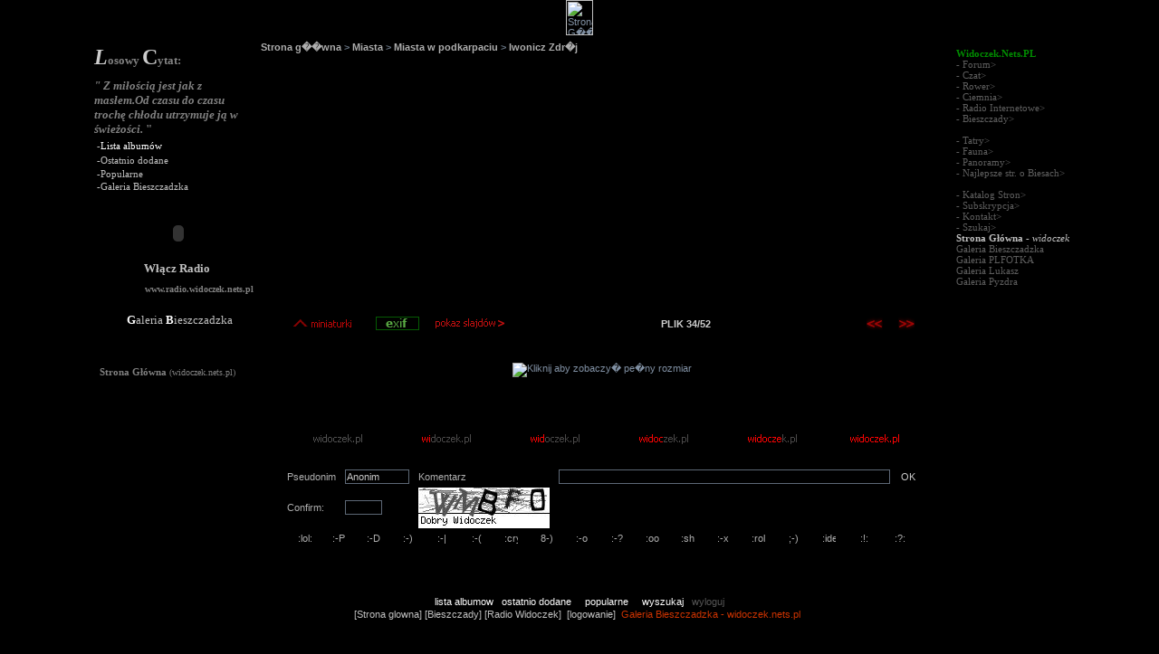

--- FILE ---
content_type: text/html; charset=iso-8859-2
request_url: http://www.widoczek.nets.pl/lukasz/galeria-974.html
body_size: 4577
content:
<html>
<head>
<!DOCTYPE html PUBLIC "-//W3C//DTD XHTML 1.0 Transitional//EN" "http://www.w3.org/TR/xhtml1/DTD/xhtml1-transitional.dtd">
<meta http-equiv="Content-Type" content="text/html; charset=iso-8859-2" />
<meta http-equiv="Pragma" content="no-cache" />
<title>Galeria Lukasz - Dobry Widoczek, S�owacja, Polska, Czechy, Niemcy - Iwonicz Zdr�j/iwoncz zdroj39</title>
<link rel="stylesheet" type="text/css" href="themes/widoczek/style.css" />
<link rel="start" href="galeria-50-0.html" title="" />
        <link rel="last" href="galeria-50-51.html" title="" />
        <link rel="prev" href="galeria-50-32.html" title="Poprzedni plik" />
                                <link rel="next" href="galeria-50-34.html" title="Nast�pny plik"/>
                                <link rel="up" href="thumbnails-50-lukasz-3.html" title="Wr�� do widoku miniatur"/>
        <link rel="stylesheet" href="plugins/light_box/slideshow/css/lightbox.css" type="text/css" media="screen" /><script type="text/javascript" src="plugins/light_box/slideshow/js/prototype.js"></script><script type="text/javascript" src="plugins/light_box/slideshow/js/scriptaculous.js?load=effects"></script><script type="text/javascript" src="plugins/light_box/slideshow/js/lightbox_s.js"></script>
<SCRIPT>
<!--
function displayWindow(url, width, height) {
        var Win = window.open(url,"displayWindow",'width=' + width + ',height=' + height + ',resizable=0,scrollbars=no,menubar=no' );
}
//-->
</SCRIPT>

</head>
<body>
<script type="text/javascript" src="scripts.js" ></script>
<!-- $Id: template.html 2808 2006-02-05 22:35:48Z gaugau $ -->
<div align="center">
<center>   <a href="http://www.widoczek.nets.pl"><img border="0" src="http://www.widoczek.nets.pl/0design/rog.gif" width="30" height="39" alt="Strona G��wna"></a>
<table border="0" width="760" cellspacing="0" cellpadding="0" height="182">
<td width="39" valign="top">
  <p align="center"><IFRAME SRC="themes/widoczek/belka.php"  WIDTH=200 Height=450  SCROLLING=NO frameborder="0"></iframe>
<td width="721"> 
<!-- Start standard table -->
<table align="center" width="760 px" cellspacing="1" cellpadding="0" class="maintable">

        <tr>
                <td colspan="3" align="left" class="tableh1"><span class="statlink"><b><a href="index.php">Strona g��wna</a> > <a href="fotogaleria-2.html">Miasta</a> > <a href="fotogaleria-7.html">Miasta w podkarpaciu</a> > <a href="lukasz-50.html">Iwonicz Zdr�j</a></b></span></td>
        </tr>
</table>
<!-- End standard table -->
<center><script async src="//pagead2.googlesyndication.com/pagead/js/adsbygoogle.js"></script>
<!-- maly pasek tekstowy 2016-10-30 -->
<ins class="adsbygoogle"
     style="display:block"
     data-ad-client="ca-pub-6815375822057421"
     data-ad-slot="3731160331"
     data-ad-format="link"></ins>
<script>
(adsbygoogle = window.adsbygoogle || []).push({});
</script></center>


<!-- Start standard table -->
<table align="center" width="710px" cellspacing="1" cellpadding="0" class="maintable">

        <tr>
                <td align="center" valign="middle" class="navmenu" width="48">
                        <a href="thumbnails-50-lukasz-3.html" class="navmenu_pic" title="Wr�� do widoku miniatur"><img src="themes/widoczek/images/thumbnails.gif" align="middle" border="0" alt="Wr�� do widoku miniatur" /></a>
                </td>
                <td align="center" valign="middle" class="navmenu" width="48">
                        <a href="javascript:;" class="navmenu_pic" onclick="blocking('picinfo','yes', 'block'); return false;" title="Wy�wietl/ukryj info o pliku"><img src="themes/widoczek/images/info.gif" border="0" align="middle" alt="Wy�wietl/ukryj info o pliku" /></a>
                </td>
                <td align="center" valign="middle" class="navmenu" width="48">
                        <a href="slajdowisko-50-974-8000.html" class="navmenu_pic" title="Pokaz slajd�w"><img src="themes/widoczek/images/slideshow.gif" border="0" align="middle" alt="Pokaz slajd�w" /></a>
                </td>
                <td align="center" valign="middle" class="navmenu" width="100%">
                        PLIK 34/52
                </td>


                <td align="center" valign="middle" class="navmenu" width="48">
                        <a href="galeria-50-32.html" class="navmenu_pic" title="Poprzedni plik"><img src="themes/widoczek/images/prev.gif"  border="0" align="middle" alt="Poprzedni plik" /></a>
                </td>
                <td align="center" valign="middle" class="navmenu" width="48">
                        <a href="galeria-50-34.html" class="navmenu_pic" title="Nast�pny plik"><img src="themes/widoczek/images/next.gif"  border="0" align="middle" alt="Nast�pny plik" /></a>
                </td>
        </tr>
</table>
<!-- End standard table -->

<!-- Start standard table -->
<table align="center" width="710px" cellspacing="1" cellpadding="0" class="maintable">
        <tr>
                <td align="center" class="display_media" nowrap="nowrap">
                        <table cellspacing="2" cellpadding="0" class="imageborder">
                                <tr>
                                        <td align="center">
                                                <a href="albums/iwonicz_zdroj/iwoncz_zdroj0.jpg" picpage="./galeria-50--937.html" rel="lightbox[list]" title="Iwonicz Zdr�j"></a>
<a href="albums/iwonicz_zdroj/iwoncz_zdroj1.jpg" picpage="./galeria-50--935.html" rel="lightbox[list]" title="Iwonicz Zdr�j"></a>
<a href="albums/iwonicz_zdroj/iwoncz_zdroj10.jpg" picpage="./galeria-50--945.html" rel="lightbox[list]" title="Iwonicz Zdr�j"></a>
<a href="albums/iwonicz_zdroj/iwoncz_zdroj11.jpg" picpage="./galeria-50--946.html" rel="lightbox[list]" title="Iwonicz Zdr�j"></a>
<a href="albums/iwonicz_zdroj/iwoncz_zdroj12.jpg" picpage="./galeria-50--947.html" rel="lightbox[list]" title="Iwonicz Zdr�j"></a>
<a href="albums/iwonicz_zdroj/iwoncz_zdroj13.jpg" picpage="./galeria-50--948.html" rel="lightbox[list]" title="Iwonicz Zdr�j"></a>
<a href="albums/iwonicz_zdroj/iwoncz_zdroj14.jpg" picpage="./galeria-50--949.html" rel="lightbox[list]" title="Iwonicz Zdr�j"></a>
<a href="albums/iwonicz_zdroj/iwoncz_zdroj15.jpg" picpage="./galeria-50--951.html" rel="lightbox[list]" title="iwoncz zdroj15"></a>
<a href="albums/iwonicz_zdroj/iwoncz_zdroj16.jpg" picpage="./galeria-50--950.html" rel="lightbox[list]" title="iwoncz zdroj16"></a>
<a href="albums/iwonicz_zdroj/iwoncz_zdroj17.jpg" picpage="./galeria-50--953.html" rel="lightbox[list]" title="iwoncz zdroj17"></a>
<a href="albums/iwonicz_zdroj/iwoncz_zdroj18.jpg" picpage="./galeria-50--952.html" rel="lightbox[list]" title="iwoncz zdroj18"></a>
<a href="albums/iwonicz_zdroj/iwoncz_zdroj19.jpg" picpage="./galeria-50--956.html" rel="lightbox[list]" title="iwoncz zdroj19"></a>
<a href="albums/iwonicz_zdroj/iwoncz_zdroj2.jpg" picpage="./galeria-50--936.html" rel="lightbox[list]" title="Iwonicz Zdr�j"></a>
<a href="albums/iwonicz_zdroj/iwoncz_zdroj20.jpg" picpage="./galeria-50--954.html" rel="lightbox[list]" title="iwoncz zdroj20"></a>
<a href="albums/iwonicz_zdroj/iwoncz_zdroj21.jpg" picpage="./galeria-50--955.html" rel="lightbox[list]" title="iwoncz zdroj21"></a>
<a href="albums/iwonicz_zdroj/iwoncz_zdroj22.jpg" picpage="./galeria-50--957.html" rel="lightbox[list]" title="iwoncz zdroj22"></a>
<a href="albums/iwonicz_zdroj/iwoncz_zdroj23.jpg" picpage="./galeria-50--958.html" rel="lightbox[list]" title="iwoncz zdroj23"></a>
<a href="albums/iwonicz_zdroj/iwoncz_zdroj24.jpg" picpage="./galeria-50--959.html" rel="lightbox[list]" title="iwoncz zdroj24"></a>
<a href="albums/iwonicz_zdroj/iwoncz_zdroj25.jpg" picpage="./galeria-50--960.html" rel="lightbox[list]" title="iwoncz zdroj25"></a>
<a href="albums/iwonicz_zdroj/iwoncz_zdroj26.jpg" picpage="./galeria-50--961.html" rel="lightbox[list]" title="iwoncz zdroj26"></a>
<a href="albums/iwonicz_zdroj/iwoncz_zdroj27.jpg" picpage="./galeria-50--962.html" rel="lightbox[list]" title="iwoncz zdroj27"></a>
<a href="albums/iwonicz_zdroj/iwoncz_zdroj28.jpg" picpage="./galeria-50--966.html" rel="lightbox[list]" title="iwoncz zdroj28"></a>
<a href="albums/iwonicz_zdroj/iwoncz_zdroj29.jpg" picpage="./galeria-50--963.html" rel="lightbox[list]" title="iwoncz zdroj29"></a>
<a href="albums/iwonicz_zdroj/iwoncz_zdroj3.jpg" picpage="./galeria-50--938.html" rel="lightbox[list]" title="Iwonicz Zdr�j"></a>
<a href="albums/iwonicz_zdroj/iwoncz_zdroj30.jpg" picpage="./galeria-50--964.html" rel="lightbox[list]" title="iwoncz zdroj30"></a>
<a href="albums/iwonicz_zdroj/iwoncz_zdroj31.jpg" picpage="./galeria-50--965.html" rel="lightbox[list]" title="iwoncz zdroj31"></a>
<a href="albums/iwonicz_zdroj/iwoncz_zdroj32.jpg" picpage="./galeria-50--967.html" rel="lightbox[list]" title="iwoncz zdroj32"></a>
<a href="albums/iwonicz_zdroj/iwoncz_zdroj33.jpg" picpage="./galeria-50--968.html" rel="lightbox[list]" title="iwoncz zdroj33"></a>
<a href="albums/iwonicz_zdroj/iwoncz_zdroj34.jpg" picpage="./galeria-50--969.html" rel="lightbox[list]" title="iwoncz zdroj34"></a>
<a href="albums/iwonicz_zdroj/iwoncz_zdroj35.jpg" picpage="./galeria-50--970.html" rel="lightbox[list]" title="iwoncz zdroj35"></a>
<a href="albums/iwonicz_zdroj/iwoncz_zdroj36.jpg" picpage="./galeria-50--971.html" rel="lightbox[list]" title="iwoncz zdroj36"></a>
<a href="albums/iwonicz_zdroj/iwoncz_zdroj37.jpg" picpage="./galeria-50--973.html" rel="lightbox[list]" title="iwoncz zdroj37"></a>
<a href="albums/iwonicz_zdroj/iwoncz_zdroj38.jpg" picpage="./galeria-50--972.html" rel="lightbox[list]" title="iwoncz zdroj38"></a>
<a href="albums/iwonicz_zdroj/iwoncz_zdroj39.jpg" picpage="./galeria-50--974.html" rel="lightbox[list]" pid="974" title="iwoncz zdroj39" ><img src="albums/iwonicz_zdroj/iwoncz_zdroj39.jpg" class="image" border="0" alt="Kliknij aby zobaczy� pe�ny rozmiar" /><br /></a>
<a href="albums/iwonicz_zdroj/iwoncz_zdroj4.jpg" picpage="./galeria-50--942.html" rel="lightbox[list]" title="Iwonicz Zdr�j"></a>
<a href="albums/iwonicz_zdroj/iwoncz_zdroj40.jpg" picpage="./galeria-50--976.html" rel="lightbox[list]" title="iwoncz zdroj40"></a>
<a href="albums/iwonicz_zdroj/iwoncz_zdroj41.jpg" picpage="./galeria-50--975.html" rel="lightbox[list]" title="iwoncz zdroj41"></a>
<a href="albums/iwonicz_zdroj/iwoncz_zdroj42.jpg" picpage="./galeria-50--977.html" rel="lightbox[list]" title="iwoncz zdroj42"></a>
<a href="albums/iwonicz_zdroj/iwoncz_zdroj43.jpg" picpage="./galeria-50--978.html" rel="lightbox[list]" title="iwoncz zdroj43"></a>
<a href="albums/iwonicz_zdroj/iwoncz_zdroj44.jpg" picpage="./galeria-50--979.html" rel="lightbox[list]" title="iwoncz zdroj44"></a>
<a href="albums/iwonicz_zdroj/iwoncz_zdroj45.jpg" picpage="./galeria-50--980.html" rel="lightbox[list]" title="iwoncz zdroj45"></a>
<a href="albums/iwonicz_zdroj/iwoncz_zdroj46.jpg" picpage="./galeria-50--982.html" rel="lightbox[list]" title="iwoncz zdroj46"></a>
<a href="albums/iwonicz_zdroj/iwoncz_zdroj47.jpg" picpage="./galeria-50--981.html" rel="lightbox[list]" title="iwoncz zdroj47"></a>
<a href="albums/iwonicz_zdroj/iwoncz_zdroj48.jpg" picpage="./galeria-50--983.html" rel="lightbox[list]" title="iwoncz zdroj48"></a>
<a href="albums/iwonicz_zdroj/iwoncz_zdroj49.jpg" picpage="./galeria-50--984.html" rel="lightbox[list]" title="iwoncz zdroj49"></a>
<a href="albums/iwonicz_zdroj/iwoncz_zdroj5.jpg" picpage="./galeria-50--939.html" rel="lightbox[list]" title="Iwonicz Zdr�j"></a>
<a href="albums/iwonicz_zdroj/iwoncz_zdroj50.jpg" picpage="./galeria-50--985.html" rel="lightbox[list]" title="iwoncz zdroj50"></a>
<a href="albums/iwonicz_zdroj/iwoncz_zdroj51.jpg" picpage="./galeria-50--986.html" rel="lightbox[list]" title="iwoncz zdroj51"></a>
<a href="albums/iwonicz_zdroj/iwoncz_zdroj6.jpg" picpage="./galeria-50--940.html" rel="lightbox[list]" title="Iwonicz Zdr�j"></a>
<a href="albums/iwonicz_zdroj/iwoncz_zdroj7.jpg" picpage="./galeria-50--941.html" rel="lightbox[list]" title="Iwonicz Zdr�j"></a>
<a href="albums/iwonicz_zdroj/iwoncz_zdroj8.jpg" picpage="./galeria-50--944.html" rel="lightbox[list]" title="Iwonicz Zdr�j"></a>
<a href="albums/iwonicz_zdroj/iwoncz_zdroj9.jpg" picpage="./galeria-50--943.html" rel="lightbox[list]" title="Iwonicz Zdr�j"></a>


                                        </td>
                                </tr>
                        </table>
                </td></tr>
                <tr><td>
                                                <table width="100%" cellspacing="2" cellpadding="0" class="tableb">
                                <tr>
                                        <td align="center">

                                                
                                        </td>
                                </tr>
                        </table>






                </td>
        </tr>
</table>
<!-- End standard table -->
<table align="center" width="710px" cellspacing="1" cellpadding="0" class="maintable">
        <tr>
                <td colspan="6" class="tableh2_compact"><b>Oce� ten plik </b> (Brak g�os�w)</td>
        </tr>
        <tr>
                <td class="tableb_compact" width="17%" align="center"><a href="ratepic.php?pic=974&amp;rate=0" title="Do niczego" rel="nofollow"><img src="themes/widoczek/images/rating0.gif" border="0" alt="Do niczego" /><br /></a></td>
                <td class="tableb_compact" width="17%" align="center"><a href="ratepic.php?pic=974&amp;rate=1" title="S�abe" rel="nofollow"><img src="themes/widoczek/images/rating1.gif" border="0" alt="S�abe" /><br /></a></td>
                <td class="tableb_compact" width="17%" align="center"><a href="ratepic.php?pic=974&amp;rate=2" title="Niez�e" rel="nofollow"><img src="themes/widoczek/images/rating2.gif" border="0" alt="Niez�e" /><br /></a></td>
                <td class="tableb_compact" width="17%" align="center"><a href="ratepic.php?pic=974&amp;rate=3" title="Dobre" rel="nofollow"><img src="themes/widoczek/images/rating3.gif" border="0" alt="Dobre" /><br /></a></td>
                <td class="tableb_compact" width="17%" align="center"><a href="ratepic.php?pic=974&amp;rate=4" title="B. dobre" rel="nofollow"><img src="themes/widoczek/images/rating4.gif" border="0" alt="B. dobre" /><br /></a></td>
                <td class="tableb_compact" width="17%" align="center"><a href="ratepic.php?pic=974&amp;rate=5" title="Doskona�e" rel="nofollow"><img src="themes/widoczek/images/rating5.gif" border="0" alt="Doskona�e" /><br /></a></td>
        </tr>
</table><div id="picinfo" style="display: none;">

<!-- Start standard table -->
<table align="center" width="710px" cellspacing="1" cellpadding="0" class="maintable">
        <tr><td colspan="2" class="tableh2_compact"><b>Informacja o pliku</b></td></tr>
        <tr><td class="tableb_compact" valign="top" >Nazwa pliku:</td><td class="tableb_compact">iwoncz_zdroj39.jpg</td></tr>
        <tr><td class="tableb_compact" valign="top" >Nazwa albumu:</td><td class="tableb_compact"><span class="alblink"><a href ="profile.php?uid=2">lkgm</a> / <a href="lukasz-50.html">Iwonicz Zdr�j</a></span></td></tr>
        <tr><td class="tableb_compact" valign="top" >Rozmiar pliku:</td><td class="tableb_compact"><span dir="ltr">157&nbsp;KB</span></td></tr>
        <tr><td class="tableb_compact" valign="top" >:</td><td class="tableb_compact"><a href="http://www.widoczek.nets.pl/lukasz/galeria-974.html" >http://www.widoczek.nets.pl/lukasz/galeria-974.html</a></td></tr>
        <tr><td class="tableb_compact" valign="top" >Wymiary:</td><td class="tableb_compact">710 x 533 pikseli</td></tr>
        <tr><td class="tableb_compact" valign="top" >Wy�wietle�:</td><td class="tableb_compact">121 razy</td></tr>
        <tr><td class="tableb_compact" valign="top" >Ulubione:</td><td class="tableb_compact"><a href="addfav.php?pid=974&amp;ref=displayimage.php%3Fpos%3D-974" >Dodaj do Ulubionych</a></td></tr>
</table>
<!-- End standard table -->
</div>
<div id="comments">
        <form method="post" name="post" action="db_input.php">
                <table align="center" width="710px" cellspacing="1" cellpadding="0" class="maintable">
                        <tr>
                                        <td width="100%" class="tableh2_compact"><b>Dodaj komentarz</b></td>
                        </tr>
                        <tr>
                <td colspan="1">
                        <table width="100%" cellpadding="0" cellspacing="0">

<!-- BEGIN user_name_input -->
                                                        <tr>
                                                                <td class="tableb_compact">
                                        Pseudonim
                                </td>
                                <td class="tableb_compact">
                                        <input type="text" class="textinput" name="msg_author" size="10" maxlength="20" value="Anonim" />
                                </td>
<!-- END user_name_input -->
<!-- BEGIN input_box_smilies -->
                                <td class="tableb_compact">
                                Komentarz
                                                                </td>
                                <td width="100%" class="tableb_compact">
                                <input type="text" class="textinput" id="message" name="msg_body" onselect="storeCaret_post(this);" onclick="storeCaret_post(this);" onkeyup="storeCaret_post(this);" maxlength="512" style="width: 100%;" />
                                                                </td>
<!-- END input_box_smilies -->

                                <td class="tableb_compact">
                                <input type="hidden" name="event" value="comment" />
                                <input type="hidden" name="pid" value="974" />
                                <!-- CAPTCH PLUGIN 3 --><input type="submit" class="comment_button" name="submit" id="submit" value="OK" /></td></tr><tr><td class="tableb_compact" >Confirm:</td><td class="tableb_compact" ><input type="text" name="confirmCode" id="confirmCode" size="5" class="textinput"><td class="tableb_compact"><img src="captcha.php" align="middle"></td><td class="tableb_compact" >&nbsp;</td><td class="tableb_compact" >&nbsp;</td>
                                </td>
                                                        </tr>
                        </table>
                </td>
        </tr>
<!-- BEGIN smilies -->
        <tr>
                <td width="100%" class="tableb_compact">
                        <table width="100%" border="0" cellspacing="0" cellpadding="0">
        <tr align="center" valign="middle">
                <td width="5%"><img src="images/smiles/icon_lol.gif" alt=" :lol:" width="15" height="15" border="0" style="cursor:pointer;" title=" :lol:" onclick="javascript:emoticon_post(':lol:')" /></td>
                <td width="5%"><img src="images/smiles/icon_razz.gif" alt=" :-P" width="15" height="15" border="0" style="cursor:pointer;" title=" :-P" onclick="javascript:emoticon_post(':-P')" /></td>
                <td width="5%"><img src="images/smiles/icon_biggrin.gif" alt=" :-D" width="15" height="15" border="0" style="cursor:pointer;" title=" :-D" onclick="javascript:emoticon_post(':-D')" /></td>
                <td width="5%"><img src="images/smiles/icon_smile.gif" alt=" :-)" width="15" height="15" border="0" style="cursor:pointer;" title=" :-)" onclick="javascript:emoticon_post(':-)')" /></td>
                <td width="5%"><img src="images/smiles/icon_neutral.gif" alt=" :-|" width="15" height="15" border="0" style="cursor:pointer;" title=" :-|" onclick="javascript:emoticon_post(':-|')" /></td>
                <td width="5%"><img src="images/smiles/icon_sad.gif" alt=" :-(" width="15" height="15" border="0" style="cursor:pointer;" title=" :-(" onclick="javascript:emoticon_post(':-(')" /></td>
                <td width="5%"><img src="images/smiles/icon_cry.gif" alt=" :cry:" width="15" height="15" border="0" style="cursor:pointer;" title=" :cry:" onclick="javascript:emoticon_post(':cry:')" /></td>
                <td width="5%"><img src="images/smiles/icon_cool.gif" alt=" 8-)" width="15" height="15" border="0" style="cursor:pointer;" title=" 8-)" onclick="javascript:emoticon_post('8-)')" /></td>
                <td width="5%"><img src="images/smiles/icon_surprised.gif" alt=" :-o" width="15" height="15" border="0" style="cursor:pointer;" title=" :-o" onclick="javascript:emoticon_post(':-o')" /></td>
                <td width="5%"><img src="images/smiles/icon_confused.gif" alt=" :-?" width="15" height="15" border="0" style="cursor:pointer;" title=" :-?" onclick="javascript:emoticon_post(':-?')" /></td>
                <td width="5%"><img src="images/smiles/icon_redface.gif" alt=" :oops:" width="15" height="15" border="0" style="cursor:pointer;" title=" :oops:" onclick="javascript:emoticon_post(':oops:')" /></td>
                <td width="5%"><img src="images/smiles/icon_eek.gif" alt=" :shock:" width="15" height="15" border="0" style="cursor:pointer;" title=" :shock:" onclick="javascript:emoticon_post(':shock:')" /></td>
                <td width="5%"><img src="images/smiles/icon_mad.gif" alt=" :-x" width="15" height="15" border="0" style="cursor:pointer;" title=" :-x" onclick="javascript:emoticon_post(':-x')" /></td>
                <td width="5%"><img src="images/smiles/icon_rolleyes.gif" alt=" :roll:" width="15" height="15" border="0" style="cursor:pointer;" title=" :roll:" onclick="javascript:emoticon_post(':roll:')" /></td>
                <td width="5%"><img src="images/smiles/icon_wink.gif" alt=" ;-)" width="15" height="15" border="0" style="cursor:pointer;" title=" ;-)" onclick="javascript:emoticon_post(';-)')" /></td>
                <td width="5%"><img src="images/smiles/icon_idea.gif" alt=" :idea:" width="15" height="15" border="0" style="cursor:pointer;" title=" :idea:" onclick="javascript:emoticon_post(':idea:')" /></td>
                <td width="5%"><img src="images/smiles/icon_exclaim.gif" alt=" :!:" width="15" height="15" border="0" style="cursor:pointer;" title=" :!:" onclick="javascript:emoticon_post(':!:')" /></td>
                <td width="5%"><img src="images/smiles/icon_question.gif" alt=" :?:" width="15" height="15" border="0" style="cursor:pointer;" title=" :?:" onclick="javascript:emoticon_post(':?:')" /></td>
        </tr>
</table>

<script language="JavaScript" type="text/javascript">
<!--
function emoticon_post(text) {
        text = ' ' + text + ' ';
        if (document.post.message.createTextRange && document.post.message.caretPos) {
                var caretPos = document.post.message.caretPos;
                caretPos.text = caretPos.text.charAt(caretPos.text.length - 1) == ' ' ? text + ' ' : text;
                document.post.message.focus();
        } else {
                document.post.message.value  += text;
                document.post.message.focus();
        }
}

function storeCaret_post(textEl) {
        if (textEl.createTextRange) textEl.caretPos = document.selection.createRange().duplicate();
}
//-->
</script>

                </td>
        </tr>
<!-- END smilies -->
                </table>
        </form></div>
<div class="footer" align="center" style="padding-top: 10px;">Powered by <a href="http://coppermine-gallery.net/" title="Coppermine Photo Gallery" rel="external">Coppermine Photo Gallery</a></div>
<td width="39" valign="top">
  <p align="center"><IFRAME SRC="themes/widoczek/belka-prawa.php"  WIDTH=150 Height=600  SCROLLING=NO frameborder="0"></iframe>

</table>
</div>
<p align="center">&nbsp;</p>
<p align="center"><a href="fotogaleria-0.html"><font color="#FFFFFF">lista
albumow</font></a><font color="#FFFFFF">&nbsp;&nbsp; </font><a href="thumbnails-lastup-0.html" target="_blank"><font color="#FFFFFF">ostatnio
dodane</font></a><font color="#C0C0C0">&nbsp;&nbsp;&nbsp;&nbsp; </font><a href="thumbnails-topn-0.html"><font color="#FFFFFF">popularne</font></a><font color="#C0C0C0">&nbsp;&nbsp;&nbsp;&nbsp;
</font><a href="search.php"><font color="#FFFFFF">wyszukaj</font></a><font color="#FFFFFF">&nbsp;&nbsp;
</font><a href="logout.php?referer=index.php"><font color="#555555">wyloguj</font></a></p>
<p align="center"><font color="#C0C0C0">[</font><a href="../index.php"><font color="#C0C0C0">Strona
glowna</font></a><font color="#C0C0C0">] [</font><a href="http://widoczek.nets.pl/bieszczady.php"><font color="#C0C0C0">Bieszczady</font></a><font color="#C0C0C0">]
[</font><a href="http://www.radio.widoczek.nets.pl/"><font color="#C0C0C0">Radio
Widoczek</font></a><font color="#C0C0C0">]&nbsp; [</font><a href="login.php?referer=index.php" target="_blank"><font color="#C0C0C0">logowanie</font></a><font color="#C0C0C0">]&nbsp;
</font><font color="#CC3300">Galeria Bieszczadzka - widoczek.nets.pl&nbsp;&nbsp;
</font></p>

<br>
<br>
<br>
<!--Coppermine Photo Gallery 1.4.22 (stable)-->
</body>
</html>
<script>
  (function(i,s,o,g,r,a,m){i['GoogleAnalyticsObject']=r;i[r]=i[r]||function(){
  (i[r].q=i[r].q||[]).push(arguments)},i[r].l=1*new Date();a=s.createElement(o),
  m=s.getElementsByTagName(o)[0];a.async=1;a.src=g;m.parentNode.insertBefore(a,m)
  })(window,document,'script','https://www.google-analytics.com/analytics.js','ga');

  ga('create', 'UA-60248338-1', 'auto');
  ga('send', 'pageview');

</script>

--- FILE ---
content_type: text/html
request_url: http://www.widoczek.nets.pl/lukasz/themes/widoczek/belka.php
body_size: 1395
content:
<html>
<head>
<meta http-equiv="Content-Type" content="text/html; charset=iso-8859-2">
<meta http-equiv="Content-Language" content="pl">
<link rel="stylesheet" href="http://www.radio.widoczek.nets.pl/deres.css">
</head><body bgcolor="#000000" topmargin="0" leftmargin="0">
<table border="0" width="200" cellpadding="0" height="330">
  <tr>
    <td width="15" height="42"  >&nbsp;</td>
    <td width="175" height="42" colspan="2"  ><b><i><font face="Trebuchet MS" size="5" color="#CCCCCC">L</font></i><font color="#808080" size="2" face="Trebuchet MS">osowy
      </font><font face="Trebuchet MS" size="5" color="#CCCCCC">C</font><font color="#808080" size="2" face="Trebuchet MS">ytat:</font></b></td>
  </tr>
  <tr>
    <td width="15" height="51"  >&nbsp;</td>
    <td width="175" height="51" colspan="2"  >
      <p align="left"><i><font face="Trebuchet MS" color="#808080" size="2"><b>&quot;<body text="#99FF33">
Z miłością jest jak z masłem.Od czasu do czasu trochę chłodu utrzymuje ją w świeżości.
</i>&quot;</font>  </b></p>
  </td>
  </tr>
  <tr>
    <td width="15" height="13"  ><font color="#008C00"><b>&nbsp;</b></font></td>
    <td width="175" height="13" colspan="2"  ><font color="#C0C0C0">&nbsp;</font><a href="../../index.php?cat=0" target="_top"><font color="#C0C0C0">-</font><font color="#FFFFFF">Lista
      albumów</font><font color="#008C00" size="2" face="Tahoma">&nbsp;</font></a>  </td>
  </tr>
  <tr>
    <td width="15" height="13"  ><font color="#008C00"><b>&nbsp;</b></font></td>
    <td width="175" height="13" colspan="2"  ><font color="#008C00">&nbsp;</font><a href="../../thumbnails.php?album=lastup&amp;amp;cat=0" target="_top"><font color="#C0C0C0">-Ostatnio
      dodane</font></a>  </td>
  </tr>
  <tr>
    <td width="15" height="7"  ><font color="#008C00"><b>&nbsp;</b></font></td>
    <td width="175" height="7" colspan="2"  ><a href="thumbnails.php?album=topn&amp;amp;cat=0"><font color="#008C00">&nbsp;</font></a><font color="#C0C0C0">-</font><a href="index.php?cat=0"><font color="#C0C0C0"></font></a><a href="../../thumbnails.php?album=topn&amp;amp;cat=0" target="_top"><font color="#C0C0C0">Popularne</font>  </a>  </td>
  </tr>
  <tr>
    <td width="15" height="6"  ><font color="#008C00"><b>&nbsp;</b></font></td>
    <td width="175" height="6" colspan="2"  ><font color="#C0C0C0">&nbsp;-</font><a href="index.php?cat=0"><font color="#C0C0C0"></font></a><a href="../../index.php" target="_top"><font color="#C0C0C0">Galeria
      Bieszczadzka</font>  </a>  </td>
  </tr>
  <tr>
    <td width="15" height="24"  ><font color="#008C00"><b>&nbsp;</b></font></td>
    <td width="175" height="48" colspan="2" rowspan="2"  >
      <p align="center">&nbsp;
      <p align="center"><font color="#008C00" size="2" face="Tahoma">&nbsp;<!-- text used in the movie-->
<OBJECT classid="clsid:D27CDB6E-AE6D-11cf-96B8-444553540000"
 codebase="http://download.macromedia.com/pub/shockwave/cabs/flash/swflash.cab#version=5,0,0,0"
 WIDTH=96 HEIGHT=42>
 <PARAM NAME=movie VALUE="http://www.radio.widoczek.nets.pl/img/play.swf"> <PARAM NAME=quality VALUE=best> <PARAM NAME=bgcolor VALUE=#000000> <EMBED src="http://www.radio.widoczek.nets.pl/img/play.swf" quality=best bgcolor=#000000  WIDTH=96 HEIGHT=42 TYPE="application/x-shockwave-flash" PLUGINSPAGE="http://www.macromedia.com/shockwave/download/index.cgi?P1_Prod_Version=ShockwaveFlash"></EMBED>
</OBJECT>
      </font>
 </td>
  </tr>
  <tr>
    <td width="15" height="24"  ><font color="#008C00"><b>&nbsp;</b></font></td>
  </tr>
  <tr>
    <td width="15" height="24"  ><font color="#008C00"><b>&nbsp;</b></font></td>
    <td width="175" height="24" colspan="2"  >
      <p align="center"><font color="#008C00" size="2" face="Tahoma">&nbsp;</font><b><font color="#C0C0C0" size="2" face="Tahoma">Włącz
      Radio</font> </b></p>
 </td>
  </tr>
  <tr>
    <td width="15" height="24"  ><font color="#008C00"><b>&nbsp;</b></font></td>
    <td width="175" height="24" colspan="2" valign="top"  >
      <p align="right"><font color="#008C00" size="2" face="Tahoma">&nbsp;</font><a href="http://www.radio.widoczek.nets.pl" target="_blank"><b><font face="Tahoma" size="1" color="#808080">www.radio.widoczek.nets.pl</font><font face="Tahoma" color="#C0C0C0" size="1">&nbsp;</font></b></a></p>
 </td>
  </tr>
  <tr>
    <td width="15" height="25"  ><font color="#008C00"><b>&nbsp;</b></font></td>
    <td width="155" height="25" valign="bottom"  >
      <p align="right"><font color="#008C00"><b><font face="Bookman Old Style" size="2" color="#008C00">&nbsp;&nbsp;</font></b></font><b><font size="2" face="Century Gothic" color="#FFFFFF">G</font></b><font size="2" color="#C0C0C0" face="Century Gothic">aleria</font><font size="2"><font face="Century Gothic" color="#808080">
      </font>
      </font><b><font face="Century Gothic" color="#FFFFFF" size="2">B</font></b><font size="2" color="#C0C0C0" face="Century Gothic">ieszczadzka</font><font size="2" face="Century Gothic" color="#808080">&nbsp;</font></p>
 </td>
    <td width="20" height="25"  > </td>
  </tr>
  <tr>
    <td width="15" height="27"  >&nbsp;</td>
    <td width="155" height="27"  >
      <p align="right"><font color="#808080"><font face="Trebuchet MS" size="2">&nbsp;</font></font></p>
 </td>
    <td width="20" height="27"  > </td>
  </tr>
  <tr>
    <td width="194" colspan="3" height="24" valign="bottom"  >
      <p align="center"><b><a href="http://www.widoczek.nets.pl/" target="_top"><font color="#808080">Strona
      Główna </font></a></b><a href="http://www.widoczek.nets.pl/"><font color="#808080" size="1">(widoczek.nets.pl)</font></a>
    </td>
  </tr>
</table>

</body>

</html>

--- FILE ---
content_type: text/html
request_url: http://www.widoczek.nets.pl/lukasz/themes/widoczek/belka-prawa.php
body_size: 808
content:
<html>
<head>
<meta http-equiv="Content-Type" content="text/html; charset=iso-8859-2">
<meta http-equiv="Content-Language" content="pl">
<meta name="ProgId" content="FrontPage.Editor.Document">
<link rel="stylesheet" href="http://www.radio.widoczek.nets.pl/deres.css">
</head><body bgcolor="#000000" topmargin="0" leftmargin="0">
<div align="left">
<table border="0" width="150" cellspacing="0" cellpadding="0" bgcolor="#000000">
  <tr>
    <td width="11">&nbsp;</td>
    <td width="135">&nbsp;</td>
  </tr>
  <tr>
    <td width="11">&nbsp;</td>
    <td width="135"><b><a href="http://www.widoczek.nets.pl/" target="_top"><font color="#008C00">Widoczek.Nets.PL</font></a></b></td>
  </tr>
  <tr>
    <td width="11">&nbsp;</td>
    <td width="135"><a href="http://www.widoczek.nets.pl/forum/" target="_top"><font color="#5D5D5D">-
      Forum</font></a><font color="#5D5D5D">&gt;</font></td>
  </tr>
  <tr>
    <td width="11">&nbsp;</td>
    <td width="135"><a href="javascript:displayWindow('http://www.radio.widoczek.nets.pl/czat/czat.php',760,600)" target="_top"><font color="#5D5D5D">-
      Czat</font></a><font color="#5D5D5D">&gt;</font></td>
  </tr>
  <tr>
    <td width="11">&nbsp;</td>
    <td width="135"><a href="http://www.widoczek.nets.pl/rower/" target="_top"><font color="#5D5D5D">-
      Rower</font></a><font color="#5D5D5D">&gt;</font></td>
  </tr>
  <tr>
    <td width="11">&nbsp;</td>
    <td width="135"><a href="http://www.widoczek.nets.pl/ciemnia/" target="_top"><font color="#5D5D5D">-
      Ciemnia</font></a><font color="#5D5D5D">&gt;</font></td>
  </tr>
  <tr>
    <td width="11">&nbsp;</td>
    <td width="135"><a href="http://www.radio.widoczek.nets.pl/" target="_top"><font color="#5D5D5D">-
      Radio Internetowe</font></a><font color="#5D5D5D">&gt;</font></td>
  </tr>
  <tr>
    <td width="11">&nbsp;</td>
    <td width="135"><a href="http://www.widoczek.nets.pl/bieszczady.php" target="_top"><font color="#5D5D5D">-
      Bieszczady</font></a><font color="#5D5D5D">&gt;</font></td>
  </tr>
  <tr>
    <td width="11">&nbsp;</td>
    <td width="135">&nbsp;</td>
  </tr>
  <tr>
    <td width="11">&nbsp;</td>
    <td width="135"><a href="http://www.widoczek.nets.pl/zakopane/" target="_top"><font color="#5D5D5D">-
      Tatry</font></a><font color="#5D5D5D">&gt;</font></td>
  </tr>
  <tr>
    <td width="11">&nbsp;</td>
    <td width="135"><a href="http://www.widoczek.nets.pl/bieszczady/fauna/" target="_top"><font color="#5D5D5D">-
      Fauna</font></a><font color="#5D5D5D">&gt;</font></td>
  </tr>
  <tr>
    <td width="11">&nbsp;</td>
    <td width="135"><a href="http://www.widoczek.nets.pl/panorama/" target="_top"><font color="#5D5D5D">-
      Panoramy</font></a><font color="#5D5D5D">&gt;</font></td>
  </tr>
  <tr>
    <td width="11">&nbsp;</td>
    <td width="135"><a href="http://www.widoczek.nets.pl/best.php" target="_top"><font color="#5D5D5D">-
      Najlepsze str. o Biesach</font></a><font color="#5D5D5D">&gt;</font></td>
  </tr>
  <tr>
    <td width="11">&nbsp;</td>
    <td width="135">&nbsp;</td>
  </tr>
  <tr>
    <td width="11">&nbsp;</td>
    <td width="135"><a href="http://www.widoczek.nets.pl/katalog-stron/" target="_top"><font color="#5D5D5D">-
      Katalog Stron</font></a><font color="#5D5D5D">&gt;</font></td>
  </tr>
  <tr>
    <td width="11">&nbsp;</td>
    <td width="135"><a href="javascript:displayWindow('http://www.radio.widoczek.nets.pl/skrypt/sub/subskrypcja.html',420,250)" target="_top"><font color="#5D5D5D">-
      Subskrypcja</font></a><font color="#5D5D5D">&gt;</font></td>
  </tr>
  <tr>
    <td width="11">&nbsp;</td>
    <td width="135"><a href="http://www.widoczek.nets.pl/kontakt.php" target="_top"><font color="#5D5D5D">-
      Kontakt</font></a><font color="#5D5D5D">&gt;</font></td>
  </tr>
  <tr>
    <td width="11">&nbsp;</td>
    <td width="135"><font color="#5D5D5D">-<a href="http://www.widoczek.nets.pl/wyszukaj.php" target="_top">
      </a></font><a href="http://www.widoczek.nets.pl/wyszukaj.php" target="_top">
      <font color="#5D5D5D">
      Szukaj</font></a><font color="#5D5D5D">&gt;</font></td>
  </tr>
  <tr>
    <td width="11">&nbsp;</td>
    <td width="135"><a href="http://www.widoczek.nets.pl/" target="_top"><b><font color="#C0C0C0">Strona
      Główna - </font></b><font color="#C0C0C0"><i>widoczek</i></font></a></td>
  </tr>
  <tr>
    <td width="11">&nbsp;</td>
    <td width="135"><a href="http://www.widoczek.nets.pl/bieszczadzka/" target="_top"><font color="#5D5D5D">Galeria
      Bieszczadzka</font></a></td>
  </tr>
  <tr>
    <td width="11">&nbsp;</td>
    <td width="135"><a href="http://www.widoczek.nets.pl/plfotka/" target="_top"><font color="#5D5D5D">Galeria
      PLFOTKA</font></a></td>
  </tr>
  <tr>
    <td width="11">&nbsp;</td>
    <td width="135"><a href="http://www.widoczek.nets.pl/lukasz/" target="_top"><font color="#5D5D5D">Galeria
      Lukasz</font></a></td>
  </tr>
  <tr>
    <td width="11">&nbsp;</td>
    <td width="135"><a href="http://www.widoczek.nets.pl/pyzdra/" target="_top"><font color="#5D5D5D">Galeria
      Pyzdra</font></a></td>
  </tr>
</table>

</div>

</body>

</html>

--- FILE ---
content_type: text/html; charset=utf-8
request_url: https://www.google.com/recaptcha/api2/aframe
body_size: 267
content:
<!DOCTYPE HTML><html><head><meta http-equiv="content-type" content="text/html; charset=UTF-8"></head><body><script nonce="8PxRnQUHAwFffwpTasyxIA">/** Anti-fraud and anti-abuse applications only. See google.com/recaptcha */ try{var clients={'sodar':'https://pagead2.googlesyndication.com/pagead/sodar?'};window.addEventListener("message",function(a){try{if(a.source===window.parent){var b=JSON.parse(a.data);var c=clients[b['id']];if(c){var d=document.createElement('img');d.src=c+b['params']+'&rc='+(localStorage.getItem("rc::a")?sessionStorage.getItem("rc::b"):"");window.document.body.appendChild(d);sessionStorage.setItem("rc::e",parseInt(sessionStorage.getItem("rc::e")||0)+1);localStorage.setItem("rc::h",'1769262718005');}}}catch(b){}});window.parent.postMessage("_grecaptcha_ready", "*");}catch(b){}</script></body></html>

--- FILE ---
content_type: text/css
request_url: http://www.widoczek.nets.pl/lukasz/themes/widoczek/style.css
body_size: 2478
content:
/*************************
  Coppermine Photo Gallery
  ************************
  Copyright (c) 2003-2007 Coppermine Dev Team
  v1.1 originally written by Gregory DEMAR

  This program is free software; you can redistribute it and/or modify
  it under the terms of the GNU General Public License version 3
  as published by the Free Software Foundation.

  ********************************************
  Coppermine version: 1.4.13
  $Source$
  $Revision: 3837 $
  $Author: gaugau $
  $Date: 2007-08-16 18:56:06 +0200 (Do, 16 Aug 2007) $
**********************************************/

/* Colors used in this style sheet:
Hex 000000 = RBG   0,   0,   0 = black
Hex 005D8C = RBG   0,  93, 140 = dark blue
Hex 333333 = RBG  51,  51,  51 = black
Hex 394048 = RBG  57,  64,  72 = black
Hex 394049 = RBG  57,  64,  73 = black
Hex 404750 = RBG  64,  71,  80 = dark grey
Hex 414852 = RBG  65,  72,  82 = dark grey
Hex 444444 = RBG  68,  68,  68 = dark grey
Hex 474F5A = RBG  71,  79,  90 = dark grey
Hex 49525D = RBG  73,   82, 93 = dark grey
Hex 4F5864 = RBG  79,  88, 100 = dark grey
Hex 4F5964 = RBG  79,  89, 100 = dark grey
Hex 515B67 = RBG  81,  91, 103 = dark grey
Hex 555555 = RBG  85,  85,  85 = medium grey
Hex 56606D = RBG  86,  96, 109 = medium grey
Hex 5B5B5B = RBG  91,  91,  91 = medium grey
Hex 5D6674 = RBG  93, 102, 116 = medium grey
Hex 5D6876 = RBG  93, 104, 118 = medium grey
Hex 616C7A = RBG  97, 108, 122 = medium grey
Hex 616D7B = RBG  97, 108, 123 = medium grey
Hex 6A7786 = RBG 106, 119, 134 = medium grey
Hex 777777 = RBG 119, 119, 119 = medium grey
Hex 8090A3 = RBG 128, 144, 163 = steel grey
Hex 949494 = RBG 148, 148, 148 = medium grey
Hex AEAEAE = RBG 174, 174, 174 = light grey
Hex BDBEBD = RBG 189, 190, 189 = light grey
Hex C7C7C7 = RBG 199, 199, 199 = light grey
Hex CCCCCC = RBG 204, 204, 204 = light grey
Hex DFDFDF = RBG 223, 223, 223 = light grey
Hex EAEAEA = RBG 234, 234, 234 = dark white
Hex EFEFEF = RBG 239, 239, 239 = dark white
Hex F2F8FF = RBG 242, 248, 255 = dark white
Hex FFFFFF = RBG 255, 255, 255 = white
*/

body {
        font-family : Verdana, Arial, Helvetica, sans-serif;
        font-size: 11px;
        color : #AEAEAE;
        margin: 0px;
        background-color:#000000;
                background-repeat:repeat;
        }

table {
        font-size: 11px;
}

h1{
        font-size: 11px;
        font-family: "Verdana", Verdana, Arial, Helvetica, sans-serif;
        text-decoration: none;
        color : #AEAEAE;
        margin: 2px;
        font-style : normal;
}

h2 {

        font-family: Verdana, Helvetica, sans-serif;

        background-repeat : no-repeat;
        background-position : left;
        padding-left : 10px;
        font-size: 11px;
        margin: 0px;
        background-color : #000000;

}

h3 {
        font-weight: normal;
        font-family: Verdana, Arial, Helvetica, sans-serif;
        font-size: 11px;
        margin: 2px;
}

p {
        font-family: Verdana, Helvetica, sans-serif;
        font-size: 100%;
        margin: 2px 0px;
}

ul {
        margin-left: 5px;
        padding: 0px;
}

li {
        margin-left: 10px;
        margin-top: 4px;
        margin-bottom: 4px;
        padding: 0px;
        list-style-position: outside;
        list-style-type: disc;
}

.textinput {
        font-family: Verdana, Arial, Helvetica, sans-serif;
        font-size: 100%;
        border: 1px solid #5D6876;
        padding-right: 0px;
        padding-left: 1px;
        background-color : #000000;
        color:#cccccc;
}

.listbox {
        font-family: Verdana, Arial, Arial, Helvetica, sans-serif;
        background-color : #000000;
        font-size: 100%;
        border: 1px solid #000000;
        vertical-align : middle;
        color:#cccccc;
}

.button {
        font-family: Verdana, Helvetica, sans-serif;
        font-size: 100%;
        border: 1px solid #000000;
        background-color : #000000;
        color:#cccccc;
}

.comment_button {
        font-family: Arial, Helvetica, sans-serif;
        font-size: 100%;
        border: 1px solid #000000;
        background-color : #000000;
        color:#cccccc;
        padding-left: 1px;
        padding-right: 1px;
}

.radio {
        font-family: Verdana, Arial, Helvetica, sans-serif;
        font-size: 100%;
        vertical-align : middle;
}

.checkbox {
        font-family: Verdana, Arial, Helvetica, sans-serif;
        font-size: 100%;
        vertical-align : middle;
}

a {
        color: #8090A3;
        text-decoration: none;
}

a:hover {
        color: #8090A3;
        text-decoration: underline;
}

.bblink a {
        color: #8090A3;
        text-decoration: none;
}

.bblink a:hover {
        color: #0033CC;
        text-decoration: underline;
}

.maintable {
        border: 1px solid #000000;
        background-color: #000000;
        margin-top: 1px;
        margin-bottom: 1px;
        #0000002
}

.tableh1 {
        background : #000000;
        color : #000000;
        padding-top: 0px;
        padding-right: 10px;
        padding-bottom: 3px;
        padding-left: 1px;
}

.tableh1_compact {
        background-color:#000000;
        color : #CCCCCC;
        padding-top: 2px;
        padding-right: 1px;
        padding-bottom: 1px;
        padding-left: 1px
        background-image:url(http://www.widoczek.nets.pl/bieszczadzka/tlo2.jpg); ;
}

.tableh2 {
        background-color:#000000;
        color : #C7C7C7;
        padding-top: 3px;
        padding-right: 1px;
        padding-bottom: 3px;
        padding-left: 1px;
        background-image:url(http://www.widoczek.nets.pl/bieszczadzka/tlo2.jpg);
}

.tableh2_compact {
        background-color:#000000;
        color : #000000;
        padding-top: 0px;
        padding-right: 5px;
        padding-bottom: 2px;
        padding-left: 5px;

}

.tableb {
        background-color:#000000;
        padding-top: 0px;
        padding-right: 10px;
        padding-bottom: 3px;
        padding-left: 10px;

}

.tableb_compact {
        background-color:#000000;
        padding-top: 2px;
        padding-right: 5px;
        padding-bottom: 2px;
        padding-left: 5px;

}

.tablef {
        background-color:#000000;
        padding-top: 3px;
        padding-right: 10px;
        padding-bottom: 10px;
        padding-left: 10px;

}

.catrow_noalb {
        background-color:#000000;
        color : #C7C7C7;
        padding-top: 3px;
        padding-right: 10px;
        padding-bottom: 3px;
        padding-left: 10px;

}

.catrow {
        background: #000000 ;
        padding-top: 3px;
        padding-right: 10px;
        padding-bottom: 3px;
        padding-left: 10px;
}

.album_stat {
        font-size : 85%;
        margin: 5px 0px;
}

.thumb_filename {
        font-size: 100%;
        display: block;
}

.thumb_title {
        font-weight : bold;
        font-size: 100%;
        padding: 2px;
        display : block;
}

.thumb_caption {
        font-size: 85%;
        padding: 1px;
        display : block;
}

.thumb_caption a {
        text-decoration: underline;
        color: #AEAEAE;
}

.thumb_num_comments {
        font-weight: normal;
        font-size: 85%;
        padding: 2px;
        font-style : normal;
        display : block;
}

.user_thumb_infobox {
        margin-top: 1px;
        margin-bottom: 1px;
}

.user_thumb_infobox th {
        font-weight : bold;
        font-size: 100%;
        margin-top: 1px;
        margin-bottom: 1px;
        text-align : center;
}

.user_thumb_infobox td {
        font-size: 90%;
        margin-top: 1px;
        margin-bottom: 1px;
        text-align : center;
}

.user_thumb_infobox a {
        text-decoration: none;
        color: #AEAEAE;
}

.user_thumb_infobox a:hover {
        color: #CCCCCC;
        text-decoration: underline;
}

.sortorder_cell {
        background : #000000 ;
        color : #CCCCCC;
        padding: 2px;
        margin: 0px;
}

.sortorder_options {
        font-family: Verdana, Arial, Helvetica, sans-serif;
        background : #000000 ;
        color : #CCCCCC;
        padding: 0px;
        margin: 0px;
        font-weight: normal;
        font-size: 85%;
        white-space: nowrap;
}

.navmenu {
        font-family: Verdana, Arial, Helvetica, sans-serif;
        color: #CCCCCC;
        font-size: 100%;
        font-weight: bold;
        border-style: none;
}

.navmenu img {
        margin-top: 0px;
        margin-right: 3px;
        margin-bottom: 1px;
        margin-left: 3px;
}

.navmenu a {
        position: relative;
        display: block;
        padding-top: 2px;
        padding-right: 5px;
        padding-bottom: 2px;
        padding-left: 5px;
        text-decoration: none;
        color: #AEAEAE;
        #0000002
}

.navmenu a:hover {
        #0000002
        text-decoration: none;
        color:         #000000;
}

.admin_menu_thumb {
        font-family: Verdana, Helvetica, sans-serif;
        font-size: 85%;
        border: 1px solid #005D8C;
       background-image:url(http://www.widoczek.nets.pl/bieszczadzka/tlo.jpg);
        color:#cccccc;
        font-weight: bold;
        margin-top: 0px;
        margin-bottom: 0px;
        width: 85px;
}

.admin_menu_thumb a {
        color: #CCCCCC;
        text-decoration: none;
        display: block;
        position: relative;
        padding-top: 1px;
        padding-bottom: 1px;
        padding-left: 10px;
        padding-right: 10px;
}


.admin_menu_thumb a:hover {
        color: #CCCCCC;
        text-decoration: underline;
}

.admin_menu {
        font-family: Verdana, Helvetica, sans-serif;
        font-size: 85%;
        border: 1px solid #404750;
        background-color : #000000;
        color:#CCCCCC;
        margin-top: 0px;
        margin-bottom: 0px;
        text-align: center;
}

.admin_menu a {
        color: #AEAEAE;
        text-decoration: none;
        display: block;
        position: relative;
        padding-top: 1px;
        padding-bottom: 1px;
        padding-left: 2px;
        padding-right: 2px;
}

.admin_menu a:hover {
        color: #CCCCCC;
        #0000002
        text-decoration: underline;
}

td #admin_menu_anim {
        background-image:url(http://www.widoczek.nets.pl/bieszczadzka/tlo.jpg);
}

.comment_date{
        color : #949494;
        font-size : 90%;
        vertical-align : middle;
}

.image {
        border-style: solid;
        border-width:0px;
        border-color: #394048;
        margin: 2px;
}

.imageborder {
        border: 1px solid #000000;
        background-color: #000000;
        margin-top: 20px;
        margin-bottom: 20px;
}

.display_media {
        background: #000000 ;
        padding-top: 3px;
        padding-right: 10px;
        padding-bottom: 3px;
        padding-left: 10px;
}

.thumbnails {
        background: #000000 ;
        padding: 3px;
}

.footer {
        font-size: 9px;
        color: #000000;
}

.footer a {
        text-decoration: none;
        color: #000000;
}

.footer a:hover {
        color: #000000;
        text-decoration: none;
}

.statlink {
        color: #6A7786;
}

.statlink a {
        text-decoration: none;
        color: #AEAEAE;
}

.statlink a:hover {
        color: #CCCCCC;
        text-decoration: underline;
}

.alblink a {
        text-decoration: underline;
        color: #EAEAEA;
}

.alblink a:hover {
        color: #F2F8FF;
        text-decoration: underline;
}

.catlink {
        display: block;
        margin-bottom: 2px;
}

.catlink a {
        text-decoration: none;
        color: #EAEAEA;
}

.catlink a:hover {
        color: #F2F8FF;
        text-decoration: underline;
}

.topmenu {
        font-size : 100%;
        margin-top:5px;
        margin-right:5px;
        background-image:url(http://www.widoczek.nets.pl/bieszczadzka/tlo.jpg);
}

.topmenu a {
        color : #DFDFDF;
        text-decoration : none;
}

.topmenu a:hover  {
        color : #FFFFFF;
        text-decoration : none;
        #0000002
}

.topmenu td  {
        white-space: nowrap;

        font-weight : bold;
        #0000002
}


.img_caption_table {
        border: none;
        background-image:url(http://www.widoczek.nets.pl/bieszczadzka/tlo.jpg);
        background-color: #000000;
        width : 100%;
        margin : 0px;
}

.img_caption_table th {
        background-image:url(http://www.widoczek.nets.pl/bieszczadzka/tlo.jpg);
        font-size : 100%;
        color : #cccccc;
        padding-top: 0px;
        padding-right: 1px;
        padding-bottom: 0px;
        padding-left: 1px;
        border-top : 1px solid #394049;
}

.img_caption_table td {
        background: #000000 ;
        padding-top: 0px;
        padding-right: 10px;
        padding-bottom: 6px;
        padding-left: 0px;
        border-top : 0px solid #394049;
        white-space: normal;
}

.gallery
{
    background-color: #000000;
}

.gal_name
{
        color:#4C5157;
        white-space:nowrap;
        font-size:10px;
}

.gal_description
{
        color:#4C5157;
        white-space:nowrap;
        font-size:10px;
}

.debug_text {
        border: #BDBEBD;
        background-color: #000000;
        width : 100%;
        margin : 0px;
}

.clickable_option {
        border-bottom : 1px dotted #444444;
        cursor : default;
}

.listbox_lang {
        color: #BDBEBD;
        background-color: #000000;
        border: 1px solid #4F5864;
        font-size: 90%;
        font-family: Arial, Helvetica, sans-serif;
        vertical-align : middle;
}

#vanity a {
        display:block;
        width:57px;
        height:20px;
        margin: 3px 20px;
}

--- FILE ---
content_type: text/css
request_url: http://www.radio.widoczek.nets.pl/deres.css
body_size: 583
content:
a:link {text-decoration : none;color : #00ff00;font-family : Trebuchet MS;}a:visited {text-decoration : none;color : #00ff00;font-family : Trebuchet MS;}a:active {text-decoration : none;color : #00cc99;font-family : Trebuchet MS;}a:hover {text-decoration : none;color : #99ff33;font-family : Trebuchet MS;}tbody {font-family : Trebuchet MS;font-size : 11px;color : #00ca42;}#plik {font-family : Trebuchet MS;font-size: 10px;color: red;text-decoration: none}/* elementy box frame_text */#f_text_container {    padding: 0px;    width:590px;    margin-bottom:10px;   }/*** f_textFrame class*/    .f_textframe {            background-repeat: repeat-y;            background-position: top left;            float: left;            width: 590px;               }    .f_textframe        .f_textframe_container {            background-repeat: repeat-y;            background-position: top right;        }     .f_textframe        .f_textframe_content {           margin: 0px;        }    .f_textframe        .f_textframe_right {            background-position: top right;            background-repeat: no-repeat;            height: 6px;        }    .f_textframe        .f_textframe_left {            background-position: top left;            background-repeat: no-repeat;            height: 6px;        }/*** f_textLayout frame*/#f_text_container   .f_textframe {      background-color: #fcfcfc;        background-image: url('/images/frontend/theme/default/frame_text/frame_text_middle_left.png');   }#f_text_container   .f_textframe_container {      background-color: transparent;        background-image: url('/images/frontend/theme/default/frame_text/frame_text_middle_right.png');   }#f_text_container   .f_textframe        .f_textframe_header {            background-image: url('/images/frontend/theme/default/frame_text/frame_text_header_center.png');            background-repeat: repeat-x;        }#f_text_container    .f_textframe        .f_textframe_footer {            background-image: url('/images/frontend/theme/default/frame_text/frame_text_footer_center.png');            background-repeat: repeat-x;        }#f_text_container    .f_textframe        .f_textframe_header            .f_textframe_left {                background-image: url('/images/frontend/theme/default/frame_text/frame_text_header_left.png');            }#f_text_container    .f_textframe        .f_textframe_header            .f_textframe_right {                background-image: url('/images/frontend/theme/default/frame_text/frame_text_header_right.png');            }#f_text_container    .f_textframe        .f_textframe_footer            .f_textframe_left {                background-image: url('/images/frontend/theme/default/frame_text/frame_text_footer_left.png');            }#f_text_container    .f_textframe        .f_textframe_footer            .f_textframe_right {                background-image: url('/images/frontend/theme/default/frame_text/frame_text_footer_right.png');            }

--- FILE ---
content_type: text/css
request_url: http://www.radio.widoczek.nets.pl/deres.css
body_size: 583
content:
a:link {text-decoration : none;color : #00ff00;font-family : Trebuchet MS;}a:visited {text-decoration : none;color : #00ff00;font-family : Trebuchet MS;}a:active {text-decoration : none;color : #00cc99;font-family : Trebuchet MS;}a:hover {text-decoration : none;color : #99ff33;font-family : Trebuchet MS;}tbody {font-family : Trebuchet MS;font-size : 11px;color : #00ca42;}#plik {font-family : Trebuchet MS;font-size: 10px;color: red;text-decoration: none}/* elementy box frame_text */#f_text_container {    padding: 0px;    width:590px;    margin-bottom:10px;   }/*** f_textFrame class*/    .f_textframe {            background-repeat: repeat-y;            background-position: top left;            float: left;            width: 590px;               }    .f_textframe        .f_textframe_container {            background-repeat: repeat-y;            background-position: top right;        }     .f_textframe        .f_textframe_content {           margin: 0px;        }    .f_textframe        .f_textframe_right {            background-position: top right;            background-repeat: no-repeat;            height: 6px;        }    .f_textframe        .f_textframe_left {            background-position: top left;            background-repeat: no-repeat;            height: 6px;        }/*** f_textLayout frame*/#f_text_container   .f_textframe {      background-color: #fcfcfc;        background-image: url('/images/frontend/theme/default/frame_text/frame_text_middle_left.png');   }#f_text_container   .f_textframe_container {      background-color: transparent;        background-image: url('/images/frontend/theme/default/frame_text/frame_text_middle_right.png');   }#f_text_container   .f_textframe        .f_textframe_header {            background-image: url('/images/frontend/theme/default/frame_text/frame_text_header_center.png');            background-repeat: repeat-x;        }#f_text_container    .f_textframe        .f_textframe_footer {            background-image: url('/images/frontend/theme/default/frame_text/frame_text_footer_center.png');            background-repeat: repeat-x;        }#f_text_container    .f_textframe        .f_textframe_header            .f_textframe_left {                background-image: url('/images/frontend/theme/default/frame_text/frame_text_header_left.png');            }#f_text_container    .f_textframe        .f_textframe_header            .f_textframe_right {                background-image: url('/images/frontend/theme/default/frame_text/frame_text_header_right.png');            }#f_text_container    .f_textframe        .f_textframe_footer            .f_textframe_left {                background-image: url('/images/frontend/theme/default/frame_text/frame_text_footer_left.png');            }#f_text_container    .f_textframe        .f_textframe_footer            .f_textframe_right {                background-image: url('/images/frontend/theme/default/frame_text/frame_text_footer_right.png');            }

--- FILE ---
content_type: text/plain
request_url: https://www.google-analytics.com/j/collect?v=1&_v=j102&a=242578945&t=pageview&_s=1&dl=http%3A%2F%2Fwww.widoczek.nets.pl%2Flukasz%2Fgaleria-974.html&ul=en-us%40posix&dt=Galeria%20Lukasz%20-%20Dobry%20Widoczek%2C%20S%EF%BF%BDowacja%2C%20Polska%2C%20Czechy%2C%20Niemcy%20-%20Iwonicz%20Zdr%EF%BF%BDj%2Fiwoncz%20zdroj39&sr=1280x720&vp=1280x720&_u=IEBAAEABAAAAACAAI~&jid=582819521&gjid=802853638&cid=1217880185.1769262713&tid=UA-60248338-1&_gid=1186478666.1769262713&_r=1&_slc=1&z=1161991179
body_size: -451
content:
2,cG-GJ9XYTW0LE